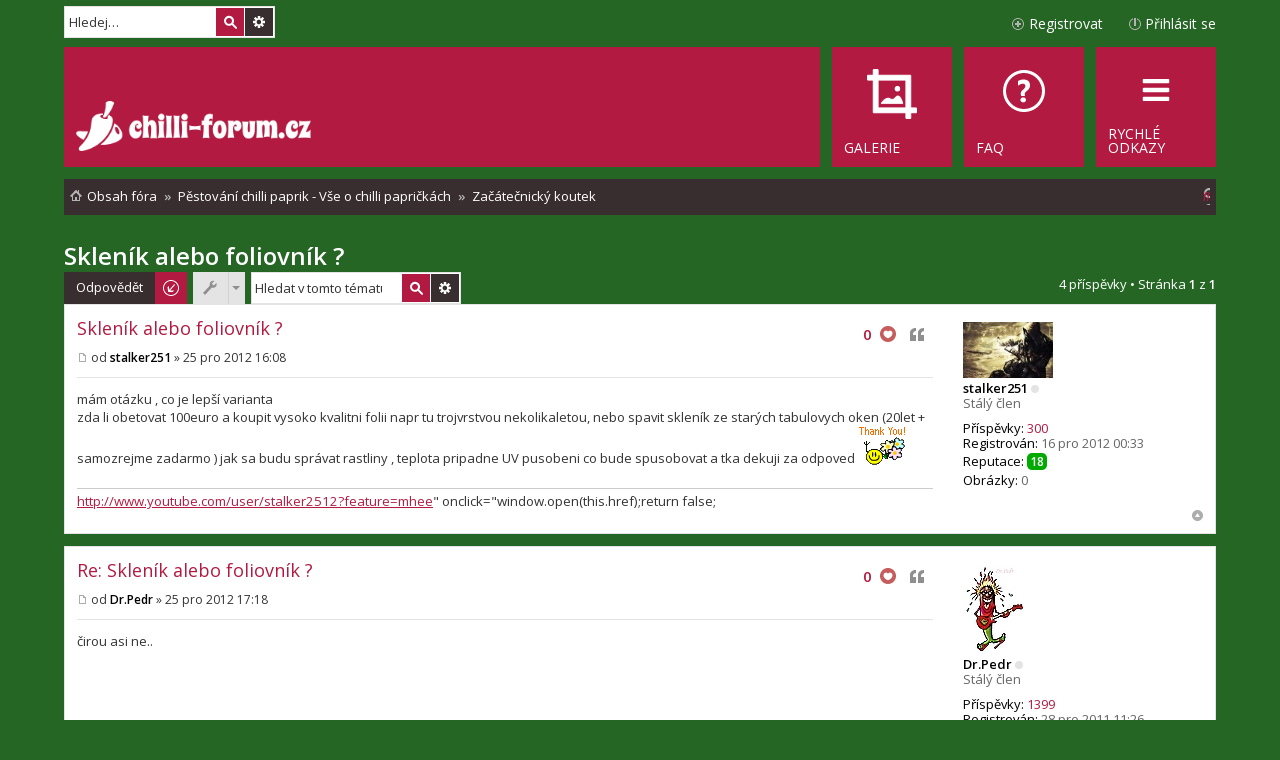

--- FILE ---
content_type: text/html; charset=UTF-8
request_url: https://www.chilli-forum.cz/post111051.html
body_size: 8455
content:
<!DOCTYPE html>
<html dir="ltr" lang="cs-cz">
<head>
<meta charset="utf-8" />
<meta name="viewport" content="width=device-width, initial-scale=1" />

<title>Skleník alebo foliovník ? - Chilli fórum</title>

	<link rel="alternate" type="application/atom+xml" title="Atom - Chilli fórum" href="/feed?sid=48c201c2f6e9e6a684882e2a71aadd97">		<link rel="alternate" type="application/atom+xml" title="Atom - Všechna fóra" href="/feed?sid=48c201c2f6e9e6a684882e2a71aadd97?mode=forums">	<link rel="alternate" type="application/atom+xml" title="Atom - nová témata" href="/feed?sid=48c201c2f6e9e6a684882e2a71aadd97?mode=topics">	<link rel="alternate" type="application/atom+xml" title="Atom - aktivní témata" href="/feed?sid=48c201c2f6e9e6a684882e2a71aadd97?mode=topics_active">	<link rel="alternate" type="application/atom+xml" title="Atom - Fórum - Začátečnický koutek" href="/feed?sid=48c201c2f6e9e6a684882e2a71aadd97?f=95">	<link rel="alternate" type="application/atom+xml" title="Atom - Téma - Skleník alebo foliovník ?" href="/feed?sid=48c201c2f6e9e6a684882e2a71aadd97?f=95&amp;t=2052">
	<link rel="canonical" href="https://www.chilli-forum.cz/zacatecnicky-koutek/sklenik-alebo-foliovnik-t2052.html">

<!--
	phpBB style name: Metro v2.0.3
	Based on style:   prosilver (this is the default phpBB3 style)
	Original author:  Tom Beddard ( https://www.subBlue.com/ )
	Modified by:      PixelGoose Studio ( http://pixelgoose.com/ )
-->

<link href="./assets/css/font-awesome.min.css?assets_version=459" rel="stylesheet">
<link href="./styles/metro_red/theme/stylesheet.css?assets_version=459" rel="stylesheet">
<link href="./styles/metro_red/theme/cs/stylesheet.css?assets_version=459" rel="stylesheet">
<link href="./styles/metro_red/theme/responsive.css?assets_version=459" rel="stylesheet" media="all and (max-width: 700px), all and (max-device-width: 700px)">



<!--[if lte IE 9]>
	<link href="./styles/metro_red/theme/tweaks.css?assets_version=459" rel="stylesheet">
<![endif]-->

<!--
/**
*
* @package Meta tags phpBB SEO
* @version $$
* @copyright (c) 2014 www.phpbb-seo.com
* @license http://opensource.org/licenses/gpl-2.0.php GNU General Public License v2
*
*/
-->
<meta name="content-language" content="cs" />
<meta name="title" content="Skleník alebo foliovník ?" />
<meta name="description" content="&amp;lt;r&amp;gt;mám otázku , co je lepší varianta &amp;lt;br/&amp;gt;
zda li obetovat 100euro a koupit vysoko kvalitni folii napr tu trojvrstvou nekolikaletou, nebo spavit skleník ze ..." />
<meta name="keywords" content="skleník, alebo, foliovník, let, samozrejme, zadarmo, jak, budu, správat, rastliny, pusobeni, teplota, pripadne, tabulovych, bude" />
<meta name="category" content="general" />
<meta name="robots" content="index,follow" />
<meta name="distribution" content="global" />
<meta name="resource-type" content="document" />
<meta name="copyright" content="Chilli fórum" />


<link href="./assets/ext/pico/reputation/styles/prosilver/theme/reputation_common.css" rel="stylesheet" type="text/css" />
	<link href="./assets/ext/pico/reputation/styles/prosilver/theme/reputation_viewtopic.css" rel="stylesheet" type="text/css" />
<link href="./assets/ext/webdeal/chat/styles/all/theme/chat.min.css" rel="stylesheet" type="text/css" />
<link href="./assets/ext/webdeal/chat/styles/all/theme/responsive.css" rel="stylesheet" type="text/css" />
  <link href="./assets/ext/webdeal/chat/styles/all/theme/theme/green.min.css" rel="stylesheet" type="text/css" />
<script src="./assets/ext/webdeal/chat/plugins/js.cookie.min.js"></script>


<link href="./assets/ext/webdeal/chilli/styles/prosilver/theme/chilli.css" rel="stylesheet" type="text/css" />

<link href="./ext/phpbbgallery/core/styles/prosilver/theme/gallery.css?assets_version=459" rel="stylesheet" media="screen">
<link href="./ext/phpbbgallery/core/styles/all/theme/default.css?assets_version=459" rel="stylesheet" media="screen">
<link href="./ext/vse/scrolltotop/styles/all/theme/scrolltotop.css?assets_version=459" rel="stylesheet" media="screen">



<!-- Google Web Fonts -->
<link href='//fonts.googleapis.com/css?family=Open+Sans:300,400,600' rel='stylesheet' type='text/css'>

<link rel="shortcut icon" type="image/png" href="/favicon.png"/>
</head>
<body id="phpbb" class="nojs notouch section-viewtopic/post111051.html ltr ">


<div id="wrap">
	<a id="top" class="anchor" accesskey="t"></a>
	<div id="page-header" class="page-header-metro">

		<div class="navbar navbar-metro" role="navigation">

		<div id="search-box" class="search-box search-header" role="search">
		<form action="./search.php?sid=48c201c2f6e9e6a684882e2a71aadd97" method="get" id="search">
		<fieldset>
			<input name="keywords" id="keywords" type="search" maxlength="128" title="Hledat klíčová slova" class="inputbox search tiny" size="20" value="" placeholder="Hledej…" />
			<button class="button icon-button search-icon" type="submit" title="Hledat">Hledat</button>
			<a href="./search.php?sid=48c201c2f6e9e6a684882e2a71aadd97" class="button icon-button search-adv-icon" title="Pokročilé hledání">Pokročilé hledání</a>
			<input type="hidden" name="sid" value="48c201c2f6e9e6a684882e2a71aadd97" />

		</fieldset>
		</form>
	</div>
	


	<div class="inner">

	<ul id="nav-main-top" class="linklist bulletin" role="menubar">

			<li class="small-icon icon-logout rightside"  data-skip-responsive="true"><a href="https://www.chilli-forum.cz/ucp.php?mode=login&amp;redirect=viewtopic.php%2Fpost111051.html%3Fp%3D111051&amp;sid=48c201c2f6e9e6a684882e2a71aadd97" title="Přihlásit se" accesskey="x" role="menuitem">Přihlásit se</a><a href="https://www.chilli-forum.cz/ucp.php?mode=login&amp;redirect=viewtopic.php%2Fpost111051.html%3Fp%3D111051&amp;sid=48c201c2f6e9e6a684882e2a71aadd97" title="Přihlásit se" accesskey="x" role="menuitem" class="login-responsive-link">Přihlásit se</a></li>
					<li class="small-icon icon-register rightside" data-skip-responsive="true"><a href="https://www.chilli-forum.cz/ucp.php?mode=register&amp;sid=48c201c2f6e9e6a684882e2a71aadd97" role="menuitem">Registrovat</a></li>
						</ul>

	</div>
</div>

		<div class="headerbar" role="banner">
			<div class="inner">

			<div id="site-description">
				<a id="logo" class="logo" href="https://www.chilli-forum.cz/" title="Obsah fóra"><img src="https://www.chilli-forum.cz/site_logo.png"></a>
				<p class="skiplink"><a href="#start_here">Přejít na obsah</a></p>
			</div>

			</div>
		</div>
				<div class="navbar" role="navigation">
	<div class="inner">

	<ul id="nav-main" class="linklist bulletin nav-main-metro-tabs" role="menubar">

		<li id="quick-links" class="small-icon responsive-menu dropdown-container" data-skip-responsive="true">
			<a href="#" class="responsive-menu-link dropdown-trigger"><span>Rychlé odkazy</span></a>
			<div class="dropdown hidden">
				<div class="pointer"><div class="pointer-inner"></div></div>
				<ul class="dropdown-contents" role="menu">
					
											<li class="separator"></li>
																								<li class="small-icon icon-search-unanswered"><a href="./search.php?search_id=unanswered&amp;sid=48c201c2f6e9e6a684882e2a71aadd97" role="menuitem">Témata bez odpovědí</a></li>
						<li class="small-icon icon-search-active"><a href="./search.php?search_id=active_topics&amp;sid=48c201c2f6e9e6a684882e2a71aadd97" role="menuitem">Aktivní témata</a></li>
						<li class="separator"></li>
						<li class="small-icon icon-search"><a href="./search.php?sid=48c201c2f6e9e6a684882e2a71aadd97" role="menuitem">Hledat</a></li>
					
										<li class="separator"></li>

									</ul>
			</div>
		</li>

				<li class="small-icon icon-faq" data-last-responsive="true"><a href="/help/faq?sid=48c201c2f6e9e6a684882e2a71aadd97" rel="help" title="Často kladené otázky" role="menuitem"><span>FAQ</span></a></li>
    <li class="small-icon icon-gallery" data-last-responsive="true"><a href="/gallery?sid=48c201c2f6e9e6a684882e2a71aadd97" rel="help" role="menuitem"><span>Galerie</span></a></li>    
						
		<!-- Add your nav link below -->
		

	</ul>

	<ul id="nav-breadcrumbs" class="linklist navlinks" role="menubar">
        
    
    <li class="small-icon icon-home breadcrumbs" itemscope itemtype="https://schema.org/BreadcrumbList">

      
              <span class="crumb" itemtype="https://schema.org/ListItem" itemprop="itemListElement" itemscope><a itemprop="item" href="https://www.chilli-forum.cz/" accesskey="h" data-navbar-reference="index"><span itemprop="name">Obsah fóra</span></a><meta itemprop="position" content="1" /></span>

                      
                <span class="crumb" itemtype="https://schema.org/ListItem" itemprop="itemListElement" itemscope data-forum-id="72"><a itemprop="item" href="https://www.chilli-forum.cz/pestovani-chilli-paprik-vse-o-chilli-paprickach/"><span itemprop="name">Pěstování chilli paprik - Vše o chilli papričkách</span></a><meta itemprop="position" content="2" /></span>
                              
                <span class="crumb" itemtype="https://schema.org/ListItem" itemprop="itemListElement" itemscope data-forum-id="95"><a itemprop="item" href="https://www.chilli-forum.cz/zacatecnicky-koutek/"><span itemprop="name">Začátečnický koutek</span></a><meta itemprop="position" content="3" /></span>
              
          </li>

    
          <li class="rightside responsive-search">
        <a href="./search.php?sid=48c201c2f6e9e6a684882e2a71aadd97" title="Zobrazit možnosti rozšířeného hledání" role="menuitem">
          <i class="icon fa-search fa-fw" aria-hidden="true"></i><span class="sr-only">Hledat</span>
        </a>
      </li>
    	</ul>

	</div>
</div>
	</div>

	
	<a id="start_here" class="anchor"></a>
	<div id="page-body" role="main">
		
		
<h1 class="topic-title"><a href="https://www.chilli-forum.cz/zacatecnicky-koutek/sklenik-alebo-foliovnik-t2052.html">Skleník alebo foliovník ?</a></h1>
<!-- NOTE: remove the style="display: none" when you want to have the forum description on the topic body -->
<div style="display: none !important;">Ptejte se na cokoliv, žádná otázka není špatná<br /></div>


<!-- Sidebar goes below -->


<div class="page-body-inner">

<div class="action-bar top">

	<div class="buttons">
		
			<a href="https://www.chilli-forum.cz/posting.php?mode=reply&amp;t=2052&amp;sid=48c201c2f6e9e6a684882e2a71aadd97" class="button icon-button reply-icon" title="Odeslat odpověď">
			Odpovědět		</a>
	
			</div>

		<div class="dropdown-container dropdown-button-control topic-tools">
		<span title="Nástroje tématu" class="button icon-button tools-icon dropdown-trigger dropdown-select"></span>
		<div class="dropdown hidden">
			<div class="pointer"><div class="pointer-inner"></div></div>
			<ul class="dropdown-contents">
																								<li class="small-icon icon-print"><a href="https://www.chilli-forum.cz/viewtopic.php?f=95&amp;t=2052&amp;view=print&amp;sid=48c201c2f6e9e6a684882e2a71aadd97" title="Verze pro tisk" accesskey="p">Verze pro tisk</a></li>							</ul>
		</div>
	</div>

			<div class="search-box" role="search">
			<form method="get" id="topic-search" action="./search.php?sid=48c201c2f6e9e6a684882e2a71aadd97">
			<fieldset>
				<input class="inputbox search tiny"  type="search" name="keywords" id="search_keywords" size="20" placeholder="Hledat v&nbsp;tomto tématu" />
				<button class="button icon-button search-icon" type="submit" title="Hledat">Hledat</button>
				<a href="./search.php?sid=48c201c2f6e9e6a684882e2a71aadd97" class="button icon-button search-adv-icon" title="Pokročilé hledání">Pokročilé hledání</a>
				<input type="hidden" name="t" value="2052" />
<input type="hidden" name="sf" value="msgonly" />
<input type="hidden" name="sid" value="48c201c2f6e9e6a684882e2a71aadd97" />

			</fieldset>
			</form>
		</div>
	
			<div class="pagination">
			4 příspěvky
							&bull; Stránka <strong>1</strong> z <strong>1</strong>
					</div>
	
	
</div>


			<div id="p10738" class="post has-profile bg2">
		<div class="inner">

		<dl class="postprofile" id="profile10738">
			<dt class="has-profile-rank has-avatar">
				<div class="avatar-container">
																<a href="https://www.chilli-forum.cz/member1649.html" class="avatar"><img class="avatar" src="./download/file.php?avatar=1649_1358611592.jpg" width="90" height="56" alt="Uživatelský avatar" /></a>														</div>
								<a href="https://www.chilli-forum.cz/member1649.html" style="color: #000000;" class="username-coloured">stalker251</a><div class="user-online-status user-offline" title="Offline"></div>							</dt>

			<dd class="profile-rank">Stálý člen</dd>
		<dd class="profile-posts"><strong>Příspěvky:</strong> <a href="./search.php?author_id=1649&amp;sr=posts&amp;sid=48c201c2f6e9e6a684882e2a71aadd97">300</a></dd>		<dd class="profile-joined"><strong>Registrován:</strong> 16 pro 2012 00:33</dd>		
		
			<dd id="profile-1649" class="profile-posts"><strong>Reputace:</strong> <span class="post-reputation">18</span></dd>
<dd class="profile-posts"><strong>Obrázky:</strong> 0</dd>
				
						
		</dl>

		<div class="postbody">
						<div id="post_content10738">

			<h3 class="first"><a href="#p10738">Skleník alebo foliovník ?</a></h3>

		
									<ul class="post-buttons">
						<li data-skip-responsive="true">
		<a href="/reputation/details/post/10738?sid=48c201c2f6e9e6a684882e2a71aadd97" title="Hodnotit pozitivně" class="like-number neutral" data-referer="_referer=https://www.chilli-forum.cz/post111051.html"><span class="post-li-10738">0</span></a>
	</li>
	<li data-skip-responsive="true">
		<a href="/reputation/rate/post/positive/10738?sid=48c201c2f6e9e6a684882e2a71aadd97" title="Hodnotit pozitivně" class="button icon-button like-button rate-good-icon" data-post="10738" data-referer="_referer=https://www.chilli-forum.cz/post111051.html">
			<img src="./images//like.png">
		</a>
	</li>
																																					<li>
							<a href="https://www.chilli-forum.cz/posting.php?mode=quote&amp;p=10738&amp;sid=48c201c2f6e9e6a684882e2a71aadd97" title="Odpovědět s&nbsp;citací" class="button icon-button quote-icon"><span>Citovat</span></a>
						</li>
														</ul>
					
		
			

			<p class="author"><a href="https://www.chilli-forum.cz/post10738.html#p10738"><span class="imageset icon_post_target" title="Příspěvek">Příspěvek</span></a><span class="responsive-hide">od <strong><a href="https://www.chilli-forum.cz/member1649.html" style="color: #000000;" class="username-coloured">stalker251</a></strong> &raquo; </span>25 pro 2012 16:08 </p>

						
			
			
			<div class="content">mám otázku , co je lepší varianta <br>
zda li obetovat 100euro a koupit vysoko kvalitni folii napr tu trojvrstvou nekolikaletou, nebo spavit skleník ze starých tabulovych oken (20let + samozrejme zadarmo ) jak sa budu správat rastliny , teplota pripadne UV pusobeni co bude spusobovat a tka dekuji za odpoved  <img class="smilies" src="./images/smilies/thank%20you.gif" width="48" height="41" alt=":thanx:" title="thank you"></div>

			
									
									<div id="sig10738" class="signature"><a href="http://www.youtube.com/user/stalker2512?feature=mhee" class="postlink">http://www.youtube.com/user/stalker2512?feature=mhee</a>" onclick="window.open(this.href);return false;</div>
						</div>

		</div>

		<div class="back2top"><a href="#top" class="top" title="Nahoru">Nahoru</a></div>

		</div>
	</div>

	<hr class="divider" />
				<div id="p10739" class="post has-profile bg1">
		<div class="inner">

		<dl class="postprofile" id="profile10739">
			<dt class="has-profile-rank has-avatar">
				<div class="avatar-container">
																<a href="https://www.chilli-forum.cz/member1187.html" class="avatar"><img class="avatar" src="./download/file.php?avatar=1187_1337519527.jpg" width="60" height="90" alt="Uživatelský avatar" /></a>														</div>
								<a href="https://www.chilli-forum.cz/member1187.html" style="color: #000000;" class="username-coloured">Dr.Pedr</a><div class="user-online-status user-offline" title="Offline"></div>							</dt>

			<dd class="profile-rank">Stálý člen</dd>
		<dd class="profile-posts"><strong>Příspěvky:</strong> <a href="./search.php?author_id=1187&amp;sr=posts&amp;sid=48c201c2f6e9e6a684882e2a71aadd97">1399</a></dd>		<dd class="profile-joined"><strong>Registrován:</strong> 28 pro 2011 11:26</dd>		
		
			<dd id="profile-1187" class="profile-posts"><strong>Reputace:</strong> <span class="post-reputation">159</span></dd>
<dd class="profile-posts"><strong>Obrázky:</strong> 0</dd>
									<dd class="profile-custom-field profile-phpbb_location"><strong>Bydliště:</strong> KOLÍN</dd>
							
						
		</dl>

		<div class="postbody">
						<div id="post_content10739">

			<h3 ><a href="#p10739">Re: Skleník alebo foliovník ?</a></h3>

		
									<ul class="post-buttons">
						<li data-skip-responsive="true">
		<a href="/reputation/details/post/10739?sid=48c201c2f6e9e6a684882e2a71aadd97" title="Hodnotit pozitivně" class="like-number neutral" data-referer="_referer=https://www.chilli-forum.cz/post111051.html"><span class="post-li-10739">0</span></a>
	</li>
	<li data-skip-responsive="true">
		<a href="/reputation/rate/post/positive/10739?sid=48c201c2f6e9e6a684882e2a71aadd97" title="Hodnotit pozitivně" class="button icon-button like-button rate-good-icon" data-post="10739" data-referer="_referer=https://www.chilli-forum.cz/post111051.html">
			<img src="./images//like.png">
		</a>
	</li>
																																					<li>
							<a href="https://www.chilli-forum.cz/posting.php?mode=quote&amp;p=10739&amp;sid=48c201c2f6e9e6a684882e2a71aadd97" title="Odpovědět s&nbsp;citací" class="button icon-button quote-icon"><span>Citovat</span></a>
						</li>
														</ul>
					
		
			

			<p class="author"><a href="https://www.chilli-forum.cz/post10739.html#p10739"><span class="imageset icon_post_target" title="Příspěvek">Příspěvek</span></a><span class="responsive-hide">od <strong><a href="https://www.chilli-forum.cz/member1187.html" style="color: #000000;" class="username-coloured">Dr.Pedr</a></strong> &raquo; </span>25 pro 2012 17:18 </p>

						
			
			
			<div class="content">čirou asi ne..</div>

			
									
									
						</div>

		</div>

		<div class="back2top"><a href="#top" class="top" title="Nahoru">Nahoru</a></div>

		</div>
	</div>

	<hr class="divider" />
				<div id="p10740" class="post has-profile bg2">
		<div class="inner">

		<dl class="postprofile" id="profile10740">
			<dt class="has-profile-rank has-avatar">
				<div class="avatar-container">
																<a href="https://www.chilli-forum.cz/member1649.html" class="avatar"><img class="avatar" src="./download/file.php?avatar=1649_1358611592.jpg" width="90" height="56" alt="Uživatelský avatar" /></a>														</div>
								<a href="https://www.chilli-forum.cz/member1649.html" style="color: #000000;" class="username-coloured">stalker251</a><div class="user-online-status user-offline" title="Offline"></div>							</dt>

			<dd class="profile-rank">Stálý člen</dd>
		<dd class="profile-posts"><strong>Příspěvky:</strong> <a href="./search.php?author_id=1649&amp;sr=posts&amp;sid=48c201c2f6e9e6a684882e2a71aadd97">300</a></dd>		<dd class="profile-joined"><strong>Registrován:</strong> 16 pro 2012 00:33</dd>		
		
			<dd id="profile-1649" class="profile-posts"><strong>Reputace:</strong> <span class="post-reputation">18</span></dd>
<dd class="profile-posts"><strong>Obrázky:</strong> 0</dd>
				
						
		</dl>

		<div class="postbody">
						<div id="post_content10740">

			<h3 ><a href="#p10740">Re: Skleník alebo foliovník ?</a></h3>

		
									<ul class="post-buttons">
						<li data-skip-responsive="true">
		<a href="/reputation/details/post/10740?sid=48c201c2f6e9e6a684882e2a71aadd97" title="Hodnotit pozitivně" class="like-number neutral" data-referer="_referer=https://www.chilli-forum.cz/post111051.html"><span class="post-li-10740">0</span></a>
	</li>
	<li data-skip-responsive="true">
		<a href="/reputation/rate/post/positive/10740?sid=48c201c2f6e9e6a684882e2a71aadd97" title="Hodnotit pozitivně" class="button icon-button like-button rate-good-icon" data-post="10740" data-referer="_referer=https://www.chilli-forum.cz/post111051.html">
			<img src="./images//like.png">
		</a>
	</li>
																																					<li>
							<a href="https://www.chilli-forum.cz/posting.php?mode=quote&amp;p=10740&amp;sid=48c201c2f6e9e6a684882e2a71aadd97" title="Odpovědět s&nbsp;citací" class="button icon-button quote-icon"><span>Citovat</span></a>
						</li>
														</ul>
					
		
			

			<p class="author"><a href="https://www.chilli-forum.cz/post10740.html#p10740"><span class="imageset icon_post_target" title="Příspěvek">Příspěvek</span></a><span class="responsive-hide">od <strong><a href="https://www.chilli-forum.cz/member1649.html" style="color: #000000;" class="username-coloured">stalker251</a></strong> &raquo; </span>25 pro 2012 19:29 </p>

						
			
			
			<div class="content"><a href="http://www.sebestian.sk/1agfol.html" class="postlink">http://www.sebestian.sk/1agfol.html</a>" onclick="window.open(this.href);return false;<br>
<br>
ktorú z nich by ste odporučili ???   <img class="smilies" src="./images/smilies/dunno.gif" width="37" height="15" alt=":dunno:" title="dunno"></div>

			
									
									<div id="sig10740" class="signature"><a href="http://www.youtube.com/user/stalker2512?feature=mhee" class="postlink">http://www.youtube.com/user/stalker2512?feature=mhee</a>" onclick="window.open(this.href);return false;</div>
						</div>

		</div>

		<div class="back2top"><a href="#top" class="top" title="Nahoru">Nahoru</a></div>

		</div>
	</div>

	<hr class="divider" />
				<div id="p111051" class="post has-profile bg1">
		<div class="inner">

		<dl class="postprofile" id="profile111051">
			<dt class="has-profile-rank no-avatar">
				<div class="avatar-container">
																			</div>
								<a href="https://www.chilli-forum.cz/member10646.html" style="color: #000000;" class="username-coloured">Merilynka70</a><div class="user-online-status user-offline" title="Offline"></div>							</dt>

			<dd class="profile-rank">Nováček</dd>
		<dd class="profile-posts"><strong>Příspěvky:</strong> <a href="./search.php?author_id=10646&amp;sr=posts&amp;sid=48c201c2f6e9e6a684882e2a71aadd97">1</a></dd>		<dd class="profile-joined"><strong>Registrován:</strong> 20 bře 2023 15:17</dd>		
		
			<dd id="profile-10646" class="profile-posts"><strong>Reputace:</strong> <span class="post-reputation">0</span></dd>
<dd class="profile-posts"><strong>Obrázky:</strong> 0</dd>
				
						
		</dl>

		<div class="postbody">
						<div id="post_content111051">

			<h3 ><a href="#p111051">Re: Skleník alebo foliovník ?</a></h3>

		
									<ul class="post-buttons">
						<li data-skip-responsive="true">
		<a href="/reputation/details/post/111051?sid=48c201c2f6e9e6a684882e2a71aadd97" title="Hodnotit pozitivně" class="like-number neutral" data-referer="_referer=https://www.chilli-forum.cz/post111051.html"><span class="post-li-111051">0</span></a>
	</li>
	<li data-skip-responsive="true">
		<a href="/reputation/rate/post/positive/111051?sid=48c201c2f6e9e6a684882e2a71aadd97" title="Hodnotit pozitivně" class="button icon-button like-button rate-good-icon" data-post="111051" data-referer="_referer=https://www.chilli-forum.cz/post111051.html">
			<img src="./images//like.png">
		</a>
	</li>
																																					<li>
							<a href="https://www.chilli-forum.cz/posting.php?mode=quote&amp;p=111051&amp;sid=48c201c2f6e9e6a684882e2a71aadd97" title="Odpovědět s&nbsp;citací" class="button icon-button quote-icon"><span>Citovat</span></a>
						</li>
														</ul>
					
		
			

			<p class="author"><a href="https://www.chilli-forum.cz/post111051.html#p111051"><span class="imageset icon_post_target" title="Příspěvek">Příspěvek</span></a><span class="responsive-hide">od <strong><a href="https://www.chilli-forum.cz/member10646.html" style="color: #000000;" class="username-coloured">Merilynka70</a></strong> &raquo; </span>20 bře 2023 15:41 </p>

						
			
			
			<div class="content">Dobrý den, věděl by mi někdo poradit, kolik by mě stál takový skleník, rozměry cc 6x4 našla jsem nějakou kalkulačku že by mě vyšel zhruba 1400 EUR. Věděl by mi někdo pomoci? Děkuji <a href="https://www.daibau.sk/ceny/skleniky" class="postlink">https://www.daibau.sk/ceny/skleniky</a></div>

			
									
									
						</div>

		</div>

		<div class="back2top"><a href="#top" class="top" title="Nahoru">Nahoru</a></div>

		</div>
	</div>

	<hr class="divider" />
	

	<form id="viewtopic" method="post" action="https://www.chilli-forum.cz/zacatecnicky-koutek/sklenik-alebo-foliovnik-t2052.html">
	<fieldset class="display-options" style="margin-top: 0; ">
				<label>Zobrazit příspěvky za předchozí: <select name="st" id="st"><option value="0" selected="selected">Všechny příspěvky</option><option value="1">1 den</option><option value="7">7 dní</option><option value="14">2 týdny</option><option value="30">1 měsíc</option><option value="90">3 měsíce</option><option value="180">6 měsíců</option><option value="365">1 rok</option></select></label>
		<label>Seřadit podle <select name="sk" id="sk"><option value="a">Autor</option><option value="t" selected="selected">Čas odeslání</option><option value="s">Předmět</option></select></label> <label><select name="sd" id="sd"><option value="a" selected="selected">Vzestupně</option><option value="d">Sestupně</option></select></label>
		<input type="submit" name="sort" value="Přejít" class="button2" />
			</fieldset>
	</form>
	<hr />

<div class="action-bar bottom">
	<div class="buttons">
		
			<a href="https://www.chilli-forum.cz/posting.php?mode=reply&amp;t=2052&amp;sid=48c201c2f6e9e6a684882e2a71aadd97" class="button icon-button reply-icon" title="Odeslat odpověď">
			Odpovědět		</a>
	
			</div>

		<div class="dropdown-container dropdown-button-control topic-tools">
		<span title="Nástroje tématu" class="button icon-button tools-icon dropdown-trigger dropdown-select"></span>
		<div class="dropdown hidden">
			<div class="pointer"><div class="pointer-inner"></div></div>
			<ul class="dropdown-contents">
																								<li class="small-icon icon-print"><a href="https://www.chilli-forum.cz/viewtopic.php?f=95&amp;t=2052&amp;view=print&amp;sid=48c201c2f6e9e6a684882e2a71aadd97" title="Verze pro tisk" accesskey="p">Verze pro tisk</a></li>							</ul>
		</div>
	</div>

	
			<div class="pagination">
			4 příspěvky
							&bull; Stránka <strong>1</strong> z <strong>1</strong>
					</div>
		<div class="clear"></div>
</div>


	<p class="jumpbox-return"><a href="https://www.chilli-forum.cz/zacatecnicky-koutek/" class="left-box arrow-left" accesskey="r">Zpět na „Začátečnický koutek“</a></p>


	<div class="dropdown-container dropdown-container-right dropdown-up dropdown-left dropdown-button-control" id="jumpbox">
		<span title="Přejít na" class="dropdown-trigger button dropdown-select">
			Přejít na		</span>
		<div class="dropdown hidden">
			<div class="pointer"><div class="pointer-inner"></div></div>
			<ul class="dropdown-contents">
																			<li><a href="https://www.chilli-forum.cz/viewforum.php?f=1">Obecné informace o chilli fóru</a></li>
																<li>&nbsp; &nbsp;<a href="https://www.chilli-forum.cz/viewforum.php?f=2">FAQ - Všeobecné pokyny chilli fóra</a></li>
																<li>&nbsp; &nbsp;<a href="https://www.chilli-forum.cz/viewforum.php?f=71">Představte se v chilli fóru</a></li>
																<li>&nbsp; &nbsp;<a href="https://www.chilli-forum.cz/viewforum.php?f=69">Události, schůzky a akce, novinky</a></li>
																<li>&nbsp; &nbsp;<a href="https://www.chilli-forum.cz/viewforum.php?f=118">Soutěže</a></li>
																<li><a href="https://www.chilli-forum.cz/viewforum.php?f=72">Pěstování chilli paprik - Vše o chilli papričkách</a></li>
																<li>&nbsp; &nbsp;<a href="https://www.chilli-forum.cz/viewforum.php?f=95">Začátečnický koutek</a></li>
																<li>&nbsp; &nbsp;<a href="https://www.chilli-forum.cz/viewforum.php?f=73">Otázky ohledně setí a sazenic</a></li>
																<li>&nbsp; &nbsp;<a href="https://www.chilli-forum.cz/viewforum.php?f=74">Otázky týkající se rostlin a plodů</a></li>
																<li>&nbsp; &nbsp;<a href="https://www.chilli-forum.cz/viewforum.php?f=94">Hnojení chilli paprik</a></li>
																<li>&nbsp; &nbsp;<a href="https://www.chilli-forum.cz/viewforum.php?f=75">Choroby a škůdci chilli paprik</a></li>
																<li>&nbsp; &nbsp;<a href="https://www.chilli-forum.cz/viewforum.php?f=111">Virové, bakteriální a houbové choroby paprik</a></li>
																<li>&nbsp; &nbsp;<a href="https://www.chilli-forum.cz/viewforum.php?f=110">Pokročilé techniky pěstování chilli</a></li>
																<li>&nbsp; &nbsp;<a href="https://www.chilli-forum.cz/viewforum.php?f=77">Hydroponie</a></li>
																<li>&nbsp; &nbsp;<a href="https://www.chilli-forum.cz/viewforum.php?f=76">Použití osvětlení</a></li>
																<li><a href="https://www.chilli-forum.cz/viewforum.php?f=80">Galerie chilli paprik</a></li>
																<li>&nbsp; &nbsp;<a href="https://www.chilli-forum.cz/viewforum.php?f=81">Venkovní galerie pěstování chilli</a></li>
																<li>&nbsp; &nbsp;&nbsp; &nbsp;<a href="https://www.chilli-forum.cz/viewforum.php?f=138">Co jsme vypěstovali v letech 2010-2015</a></li>
																<li>&nbsp; &nbsp;&nbsp; &nbsp;&nbsp; &nbsp;<a href="https://www.chilli-forum.cz/viewforum.php?f=108">Co jsme vypěstovali v roce 2010</a></li>
																<li>&nbsp; &nbsp;&nbsp; &nbsp;&nbsp; &nbsp;<a href="https://www.chilli-forum.cz/viewforum.php?f=116">Co jsme vypěstovali v roce 2011</a></li>
																<li>&nbsp; &nbsp;&nbsp; &nbsp;&nbsp; &nbsp;<a href="https://www.chilli-forum.cz/viewforum.php?f=120">Co jsme vypěstovali v roce 2012</a></li>
																<li>&nbsp; &nbsp;&nbsp; &nbsp;&nbsp; &nbsp;<a href="https://www.chilli-forum.cz/viewforum.php?f=121">Co jsme vypěstovali v roce 2013</a></li>
																<li>&nbsp; &nbsp;&nbsp; &nbsp;&nbsp; &nbsp;<a href="https://www.chilli-forum.cz/viewforum.php?f=123">Co jsme vypěstovali v roce 2014</a></li>
																<li>&nbsp; &nbsp;&nbsp; &nbsp;&nbsp; &nbsp;<a href="https://www.chilli-forum.cz/viewforum.php?f=124">Co jsme vypěstovali v roce 2015</a></li>
																<li>&nbsp; &nbsp;&nbsp; &nbsp;<a href="https://www.chilli-forum.cz/viewforum.php?f=152">Co jsme vypěstovali v létech 2016 - 2020</a></li>
																<li>&nbsp; &nbsp;&nbsp; &nbsp;&nbsp; &nbsp;<a href="https://www.chilli-forum.cz/viewforum.php?f=125">Co jsme vypěstovali v roce 2016</a></li>
																<li>&nbsp; &nbsp;&nbsp; &nbsp;&nbsp; &nbsp;<a href="https://www.chilli-forum.cz/viewforum.php?f=140">Co jsme vypěstovali v roce 2017</a></li>
																<li>&nbsp; &nbsp;&nbsp; &nbsp;&nbsp; &nbsp;<a href="https://www.chilli-forum.cz/viewforum.php?f=142">Co jsme vypěstovali v roce 2018</a></li>
																<li>&nbsp; &nbsp;&nbsp; &nbsp;&nbsp; &nbsp;<a href="https://www.chilli-forum.cz/viewforum.php?f=146">Co jsme pěstovali v roce 2019</a></li>
																<li>&nbsp; &nbsp;&nbsp; &nbsp;&nbsp; &nbsp;<a href="https://www.chilli-forum.cz/viewforum.php?f=148">Co jsme pěstovali v roce 2020</a></li>
																<li>&nbsp; &nbsp;&nbsp; &nbsp;<a href="https://www.chilli-forum.cz/viewforum.php?f=150">Co jsme pěstovali v roce 2021</a></li>
																<li>&nbsp; &nbsp;&nbsp; &nbsp;<a href="https://www.chilli-forum.cz/viewforum.php?f=153">Co jsme vypěstovali v roce 2022</a></li>
																<li>&nbsp; &nbsp;&nbsp; &nbsp;<a href="https://www.chilli-forum.cz/viewforum.php?f=158">Co jsme vypěstovali v roce 2023</a></li>
																<li>&nbsp; &nbsp;&nbsp; &nbsp;<a href="https://www.chilli-forum.cz/viewforum.php?f=160">Co jsme vypěstovali v roce 2024</a></li>
																<li>&nbsp; &nbsp;&nbsp; &nbsp;<a href="https://www.chilli-forum.cz/viewforum.php?f=162">Co jsme vypěstovali v roce 2025</a></li>
																<li>&nbsp; &nbsp;<a href="https://www.chilli-forum.cz/viewforum.php?f=82">Vnitřní galerie pěstování chilli</a></li>
																<li>&nbsp; &nbsp;&nbsp; &nbsp;<a href="https://www.chilli-forum.cz/viewforum.php?f=139">Co jsme vypěstovali v letech 2010-2015</a></li>
																<li>&nbsp; &nbsp;&nbsp; &nbsp;&nbsp; &nbsp;<a href="https://www.chilli-forum.cz/viewforum.php?f=156">Co jsme vypěstovali v roce 2010</a></li>
																<li>&nbsp; &nbsp;&nbsp; &nbsp;&nbsp; &nbsp;<a href="https://www.chilli-forum.cz/viewforum.php?f=157">Co jsme vypěstovali v roce 2011</a></li>
																<li>&nbsp; &nbsp;&nbsp; &nbsp;&nbsp; &nbsp;<a href="https://www.chilli-forum.cz/viewforum.php?f=119">Co jsme vypěstovali v roce 2012</a></li>
																<li>&nbsp; &nbsp;&nbsp; &nbsp;&nbsp; &nbsp;<a href="https://www.chilli-forum.cz/viewforum.php?f=122">Co jsme vypěstovali v roce 2013</a></li>
																<li>&nbsp; &nbsp;&nbsp; &nbsp;&nbsp; &nbsp;<a href="https://www.chilli-forum.cz/viewforum.php?f=126">Co jsme vypěstovali v roce 2014</a></li>
																<li>&nbsp; &nbsp;&nbsp; &nbsp;&nbsp; &nbsp;<a href="https://www.chilli-forum.cz/viewforum.php?f=127">Co jsme vypěstovali v roce 2015</a></li>
																<li>&nbsp; &nbsp;&nbsp; &nbsp;<a href="https://www.chilli-forum.cz/viewforum.php?f=154">Co jsme vypěstovali v létech 2016 - 2020</a></li>
																<li>&nbsp; &nbsp;&nbsp; &nbsp;&nbsp; &nbsp;<a href="https://www.chilli-forum.cz/viewforum.php?f=128">Co jsme vypěstovali v roce 2016</a></li>
																<li>&nbsp; &nbsp;&nbsp; &nbsp;&nbsp; &nbsp;<a href="https://www.chilli-forum.cz/viewforum.php?f=141">Co jsme vypěstovali v roce 2017</a></li>
																<li>&nbsp; &nbsp;&nbsp; &nbsp;&nbsp; &nbsp;<a href="https://www.chilli-forum.cz/viewforum.php?f=143">Co jsme vypěstovali v roce 2018</a></li>
																<li>&nbsp; &nbsp;&nbsp; &nbsp;&nbsp; &nbsp;<a href="https://www.chilli-forum.cz/viewforum.php?f=147">Co jsme pěstovali v roce 2019</a></li>
																<li>&nbsp; &nbsp;&nbsp; &nbsp;&nbsp; &nbsp;<a href="https://www.chilli-forum.cz/viewforum.php?f=149">Co jsme pěstovali v roce 2020</a></li>
																<li>&nbsp; &nbsp;&nbsp; &nbsp;<a href="https://www.chilli-forum.cz/viewforum.php?f=151">Co jsme pěstovali v roce 2021</a></li>
																<li>&nbsp; &nbsp;&nbsp; &nbsp;<a href="https://www.chilli-forum.cz/viewforum.php?f=155">Co jsme vypěstovali v roce 2022</a></li>
																<li>&nbsp; &nbsp;&nbsp; &nbsp;<a href="https://www.chilli-forum.cz/viewforum.php?f=159">Co jsme vypěstovali v roce 2023</a></li>
																<li>&nbsp; &nbsp;&nbsp; &nbsp;<a href="https://www.chilli-forum.cz/viewforum.php?f=161">Co jsme vypěstovali v roce 2024</a></li>
																<li>&nbsp; &nbsp;&nbsp; &nbsp;<a href="https://www.chilli-forum.cz/viewforum.php?f=163">Co jsme vypěstovali v roce 2025</a></li>
																<li>&nbsp; &nbsp;<a href="https://www.chilli-forum.cz/viewforum.php?f=83">Ostatní</a></li>
																<li><a href="https://www.chilli-forum.cz/viewforum.php?f=84">Domestikované druhy chilli paprik</a></li>
																<li>&nbsp; &nbsp;<a href="https://www.chilli-forum.cz/viewforum.php?f=99">Databáze odrůd chilli papriček</a></li>
																<li>&nbsp; &nbsp;<a href="https://www.chilli-forum.cz/viewforum.php?f=85">Capsicum Annuum</a></li>
																<li>&nbsp; &nbsp;<a href="https://www.chilli-forum.cz/viewforum.php?f=86">Capsicum Baccatum</a></li>
																<li>&nbsp; &nbsp;<a href="https://www.chilli-forum.cz/viewforum.php?f=87">Capsicum Chinenses</a></li>
																<li>&nbsp; &nbsp;<a href="https://www.chilli-forum.cz/viewforum.php?f=88">Capsicum Frutescenses</a></li>
																<li>&nbsp; &nbsp;<a href="https://www.chilli-forum.cz/viewforum.php?f=89">Capsicum Pubescenses</a></li>
																<li>&nbsp; &nbsp;<a href="https://www.chilli-forum.cz/viewforum.php?f=90">Volně žijící druhy chilli papriček</a></li>
																<li>&nbsp; &nbsp;<a href="https://www.chilli-forum.cz/viewforum.php?f=79">Identifikace odrůd chilli</a></li>
																<li><a href="https://www.chilli-forum.cz/viewforum.php?f=91">Recepty na chilli pokrmy</a></li>
																<li>&nbsp; &nbsp;<a href="https://www.chilli-forum.cz/viewforum.php?f=109">Marinády na nakládání masa</a></li>
																<li>&nbsp; &nbsp;<a href="https://www.chilli-forum.cz/viewforum.php?f=93">Recepty na pikantní chilli pokrmy</a></li>
																<li>&nbsp; &nbsp;<a href="https://www.chilli-forum.cz/viewforum.php?f=68">Recepty na domácí chilli omáčky / chilli sauce</a></li>
																<li>&nbsp; &nbsp;<a href="https://www.chilli-forum.cz/viewforum.php?f=101">Ostatní chilli recepty</a></li>
																<li><a href="https://www.chilli-forum.cz/viewforum.php?f=104">Pálivé chilli omáčky</a></li>
																<li>&nbsp; &nbsp;<a href="https://www.chilli-forum.cz/viewforum.php?f=105">Pálivé omáčky a ostatní ohnivé pochutiny</a></li>
																<li>&nbsp; &nbsp;&nbsp; &nbsp;<a href="https://www.chilli-forum.cz/viewforum.php?f=107">Videa testování chilli omáček</a></li>
																<li><a href="https://www.chilli-forum.cz/viewforum.php?f=15">Ostatní</a></li>
																<li>&nbsp; &nbsp;<a href="https://www.chilli-forum.cz/viewforum.php?f=113">Pokec o chilli</a></li>
																<li>&nbsp; &nbsp;<a href="https://www.chilli-forum.cz/viewforum.php?f=97">Všeobecné informace o chilli papričkách</a></li>
																<li>&nbsp; &nbsp;<a href="https://www.chilli-forum.cz/viewforum.php?f=112">Vaše videa s chilli</a></li>
																<li>&nbsp; &nbsp;<a href="https://www.chilli-forum.cz/viewforum.php?f=100">Chilli papričky v lékařství</a></li>
																<li>&nbsp; &nbsp;<a href="https://www.chilli-forum.cz/viewforum.php?f=96">Sušení chilli papriček - koření</a></li>
																<li>&nbsp; &nbsp;<a href="https://www.chilli-forum.cz/viewforum.php?f=21">Ostatní stránky zaměřené na chilli papričky</a></li>
																<li>&nbsp; &nbsp;<a href="https://www.chilli-forum.cz/viewforum.php?f=98">Videa s chilli papričkama</a></li>
																<li>&nbsp; &nbsp;<a href="https://www.chilli-forum.cz/viewforum.php?f=106">Chilli fórum na Facebooku</a></li>
																<li><a href="https://www.chilli-forum.cz/viewforum.php?f=114">www.seminka-chilli.cz</a></li>
																<li>&nbsp; &nbsp;<a href="https://www.chilli-forum.cz/viewforum.php?f=115">www.seminka-chilli.cz</a></li>
										</ul>
		</div>
	</div>


</div>

	<div class="stat-block online-list">
		<h3>Kdo je online</h3>
		<p>Uživatelé prohlížející si toto fórum: Žádní registrovaní uživatelé a 6 hostů</p>
	</div>

			</div>


<!-- Prefooter blocks go below -->


<div id="page-footer" role="contentinfo">
	<div class="navbar" role="navigation">
	<div class="inner">

	<ul id="nav-footer" class="linklist bulletin" role="menubar">
		<li class="small-icon icon-home breadcrumbs">
									<span class="crumb"><a href="https://www.chilli-forum.cz/" data-navbar-reference="index">Obsah fóra</a></span>
					</li>
		
				<li class="rightside">Všechny časy jsou v <span title="Evropa/Praha">UTC+01:00</span></li>
							<li class="small-icon icon-delete-cookies rightside"><a href="https://www.chilli-forum.cz/ucp.php?mode=delete_cookies&amp;sid=48c201c2f6e9e6a684882e2a71aadd97" data-ajax="true" data-refresh="true" role="menuitem">Smazat cookies</a></li>
													<li class="small-icon icon-contact rightside" data-last-responsive="true"><a href="https://www.chilli-forum.cz/memberlist.php?mode=contactadmin" role="menuitem">Kontaktujte nás</a></li>	</ul>

	</div>
</div>

<p class="responsive-center time">Právě je 18 led 2026 19:33
	<div id="darkenwrapper" data-ajax-error-title="Chyba AJAXu" data-ajax-error-text="Během zpracování vašeho požadavku došlo k chybě." data-ajax-error-text-abort="Uživatel přerušil požadavek." data-ajax-error-text-timeout="Vypršel časový limit pro váš požadavek. Zopakujte, prosím, vaši akci." data-ajax-error-text-parsererror="Během odesílání požadavku došlo k neznámé chybě a server vrátil neplatnou odpověď.">
		<div id="darken">&nbsp;</div>
	</div>

	<div id="phpbb_alert" class="phpbb_alert" data-l-err="Chyba" data-l-timeout-processing-req="Vypršel časový limit žádosti.">
		<a href="#" class="alert_close"></a>
		<h3 class="alert_title">&nbsp;</h3><p class="alert_text"></p>
	</div>
	<div id="phpbb_confirm" class="phpbb_alert">
		<a href="#" class="alert_close"></a>
		<div class="alert_text"></div>
	</div>
</div>

</div>

<div>
	<a id="bottom" class="anchor" accesskey="z"></a>
	</div>

<script type="text/javascript" src="./assets/javascript/jquery-3.6.0.min.js?assets_version=459"></script>
<script type="text/javascript" src="./assets/javascript/core.js?assets_version=459"></script>




<!--// Let's destroy all gallery stuff -->
<script>
	(function($) {  // Avoid conflicts with other libraries
		$('#pf_gallery_palbum').prop('disabled', true);
	})(jQuery); // Avoid conflicts with other libraries
</script><!--
/**
*
* @package Ultimate SEO URL phpBB SEO
* @version $$
* @copyright (c) 2014 www.phpbb-seo.com
* @license http://opensource.org/licenses/gpl-2.0.php GNU General Public License v2
*
*/
-->
<script type="text/javascript">
// <![CDATA[
var phpbb_seo = {
	delim_start:'-',
	static_pagination:'page',
	ext_pagination:'.html',
	external:'1',
	external_sub:'',
	ext_classes:'',
	hashfix:'1',
	phpEx:'php'
};
// ]]>
</script>
<div id="reputation-popup"></div>
<div class="scroll-btn"><div class="scroll-btn-arrow"></div></div>

<script>

(function($) { // Avoid conflicts with other libraries

'use strict';

$(function() {
	var settings = {
			min: 200,
			scrollSpeed: 400
		},
		toTop = $('.scroll-btn'),
		toTopHidden = true;

	$(window).scroll(function() {
		var pos = $(this).scrollTop();
		if (pos > settings.min && toTopHidden) {
			toTop.stop(true, true).fadeIn();
			toTopHidden = false;
		} else if(pos <= settings.min && !toTopHidden) {
			toTop.stop(true, true).fadeOut();
			toTopHidden = true;
		}
	});

	toTop.bind('click touchstart', function() {
		$('html, body').animate({
			scrollTop: 0
		}, settings.scrollSpeed);
	});
});

})(jQuery);

</script>


<script src="./styles/metro_red/template/forum_fn.js?assets_version=459"></script>
<script src="./styles/metro_red/template/ajax.js?assets_version=459"></script>
<script src="./styles/metro_red/template/metro_login_popup.js?assets_version=459"></script>
<script src="./ext/phpbbseo/usu/styles/all/template/phpbb_seo.js?assets_version=459"></script>
<script src="./ext/pico/reputation/styles/prosilver/template/reputation.js?assets_version=459"></script>


<script>
$('#open-gallery').click(function() {
  window.open("/gallery/myimages",null,
"height=320,width=600,status=yes");
})
</script>


<div id="login-box" class="login-popup">
		<a href="#" class="close"><img src="./styles/metro_red/theme/images/close_popup.png" class="close-button" title="Close" alt="Close" /></a>
		<div id="login-text">Přihlásit se</div>

	<form method="post" action="https://www.chilli-forum.cz/ucp.php?mode=login&amp;sid=48c201c2f6e9e6a684882e2a71aadd97" class="quick-login">
		<fieldset>
			<div class="navbar_username_outer">
				<label for="username">Uživatelské jméno:</label>&nbsp;<br /><input type="text" name="username" id="navbar_username" size="10" class="inputbox" title="Uživatelské jméno" />
			</div>

			<div class="navbar_password_outer">
				<label for="password">Heslo:</label>&nbsp;<br /><input type="password" name="password" id="navbar_password" size="10" class="inputbox" title="Heslo" />
			</div>




			<div class="login-buttons">
				<input type="submit" name="login" value="Přihlásit se" class="button2" />
								
				
				
									<label id="autologin_label" for="autologin">Přihlásit mě automaticky při každé návštěvě <input type="checkbox" name="autologin" id="autologin" /></label>
							</div>
		</fieldset>
	</form>
		<div class="login-footer">
							<a class="register-link" href="https://www.chilli-forum.cz/ucp.php?mode=register&amp;sid=48c201c2f6e9e6a684882e2a71aadd97">Registrovat</a>
										</div>

</div>



</body>
</html>
